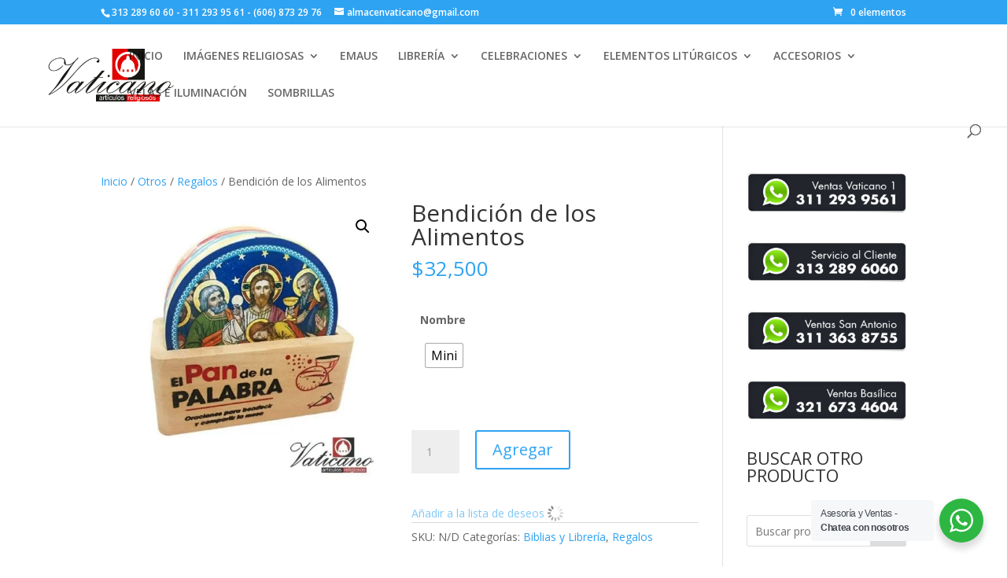

--- FILE ---
content_type: text/css
request_url: https://almacenvaticano.com/wp-content/plugins/woocommerce-promotion-manager/assets/css/site.css?ver=6.7.4
body_size: -108
content:
.proman-campaigns {
    margin-bottom:30px;
}
.proman-campaigns .campaigns-list-title {
    padding: 0.3em 0;
}
.proman-campaigns ul.campaigns-list {
    margin: 0;
    padding: 0;
}
.proman-campaigns ul.campaigns-list li {
    margin: 0 0 5px 0;
    list-style: none;
}
.proman-campaigns .the-campaign h3 {
    padding: 0.8em 0 0.6em;
}
.proman-campaigns .the-campaign p {
    margin-bottom: 0.5em !important;
}
.proman-campaigns .the-campaign img {
    width: 100%;
    max-width: 100%;
    height: auto;
    border: none;
    padding:0;
}
.proman-campaigns .the-campaign.text {
    padding: 10px 10px 20px 10px;
    text-align: center;
    background: #EEE;
}


--- FILE ---
content_type: application/x-javascript
request_url: https://almacenvaticano.com/wp-content/plugins/woocommerce-quick-view-pro/assets/js/wc-quick-view-pro.min.js?ver=1.6.13
body_size: 2812
content:
/*!
 * WooCommerce Quick View Pro 1.6.13
 * Copyright 2022 Barn2 Plugins
 */
!function(e,t,i,o,n){"use strict";if(!e.fn.jQueryModal||void 0===o)return!1;let a=function(n){Number(o.debug);const a=".wc-quick-view-modal",c={escapeClose:!1,clickClose:!1,showClose:!1},r=e('<div class="'+e.modal.defaults.modalClass+'-spinner"></div>').append(e.modal.defaults.spinnerHtml),s=e("html");let l,d=null,u=!1,_=!1;function p(e){t.dontCloseQVP=!0}function f(e){_=!0}function m(e){"Escape"!==e.key||l.hasClass("pswp--open")||(t.dontCloseQVP=!1,w()),"Escape"===e.key&&(_||l.hasClass("pswp--open"))&&(_=!1,t.dontCloseQVP=!1)}function w(o){if(_&&!l.hasClass("pswp--open"))return _=!1,t.dontCloseQVP=!0,void setTimeout((function(){t.dontCloseQVP=!1}),100);if(t.dontCloseQVP)setTimeout((function(){t.dontCloseQVP=!1}),100);else if(u){let n=o?e(o.target).closest(a):[];o&&"qvp-modal:close"!==e(o.target).attr("rel")&&0!==n.length||(o&&(o.preventDefault(),o.stopPropagation()),e(i.body).trigger("quick_view_pro:closed"),e.modal.close(),_=!1,t.dontCloseQVP=!1)}}function g(t,n){if(t=parseInt(t,10),n=n||[],!t)return!1;if(n.data("clicked"))return!1;n.data("clicked",!0);let a=e("#quick-view-"+t);return a.length?(a.jQueryModal(c),n.data("clicked",!1),u=!0):(e(i.body).trigger("quick_view_pro:before_open",[t]),e.ajax({url:o.rest_url+"/"+o.rest_endpoints.view+"/"+t,method:"GET",dataType:"json",beforeSend:function(e){e.setRequestHeader("X-WP-Nonce",o.rest_nonce)}}).done((function(n,a,r){const s=r.getResponseHeader("X-WP-Nonce");if(s&&(o.rest_nonce=s),!("quick_view"in n))return void e(i.body).trigger("quick_view_pro:open_fail",[t]);e(n.quick_view).jQueryModal(c);const l=e.modal.getCurrent();l.$elm.append(e('<a href="#close-modal" rel="qvp-modal:close" class="close-modal">Close</a>')),l&&l.$elm.trigger("quick_view_pro:load",[l.$elm])})).fail((function(o,n,a){e(i.body).trigger("quick_view_pro:open_fail",[t])})).always((function(){n.data("clicked",!1),e(i.body).trigger("quick_view_pro:open_complete",[t])}))),!0}function v(e,t){e&&t&&e.length&&e.append(`<div class="wc-quick-view-notice error-notice">${t}</div>`)}function h(e){e.find(".wc-quick-view-notice, .wc-quick-view-success-wrap").remove()}function k(t){let i=t.find(".cart");if(!i.length)return;let o=i.find('input[name^="quantity"]');o.length&&o.val(o.attr("value")),i.find("select").each(((t,i)=>{e(i).val(e(i).find("option:selected").val())}));let n=i.find(".wc-pao-addon");n.length&&(n.find("input").each((function(){let t=e(this).attr("type");"checkbox"===t||"radio"===t?e(this).prop("checked",!1):e(this).val(""),e(this).change()})),n.find("select").find("option:first").prop("selected",!0).change(),n.find("textarea").val("").change())}function q(t){let i=e(t.currentTarget),o=i.data("product_id")||0;if(i.closest(".qvp-disabled").length)return!0;if(!o){let e=i.closest(".product");if(!e.length)return!0;if(o=e.find("[data-product_id]").data("product_id"),!o){const t=e.attr("class").match(/post\-(\d+)/);1 in t&&(o=t[1])}if(!o)return!0}return i.blur(),g(o,i),t.preventDefault(),t.stopPropagation(),!1}function b(){r.appendTo(i.body).show()}function y(){r.remove(),u=!0}function C(e,t){t.$elm.trigger("quick_view_pro:open",[t.$elm])}function P(e,t){t.$elm.trigger("quick_view_pro:close",[t.$elm]),u=!1}function Q(e,t){s.addClass("qvp-modal-is-open"),t.find(".cart").length&&(h(t),k(t))}function V(e,t){s.removeClass("qvp-modal-is-open"),function(e){e.find(".mejs-container").find("audio, video").each((function(){this.pause&&this.pause()}))}(t),d&&(clearTimeout(d),d=null)}function j(i,n){!function(i){i.find(".wc-quick-view-product-summary").length&&(function(t){e.fn.wc_variation_form&&t.find(".variations_form").each((function(){e(this).wc_variation_form()})).on("woocommerce_variation_has_changed",(function(){let t=e('input[name="variation_id"]',this);t.length&&""===t.val()&&t.val("0")})).on("reset_data",(function(){h(t)}))}(i),function(e){void 0!==t.WPPlaylistView&&e.find(".wp-playlist:not(:has(.mejs-container))").each((function(){new t.WPPlaylistView({el:this})})),"mediaelement"in t.wp&&t.wp.mediaelement.initialize()}(i),function(t){e.fn.productTable&&t.find(".wc-product-table").productTable(),t.find(".cart").length&&(t.trigger("quick-view-displayed"),e.fn.wc_pb_bundle_form&&t.find(".bundle_form .bundle_data").each((function(){let t=e(this);t.closest(".composite_form").length||t.wc_pb_bundle_form()})),e.fn.wc_composite_form&&t.find(".composite_form .composite_data").each((function(){e(this).wc_composite_form()})))}(i)),i.find(".wc-quick-view-product-gallery").length&&function(t){if(!e.fn.wc_product_gallery)return;let i=t.find(".woocommerce-product-gallery");if(i.length){var n=!1!==wc_single_product_params.flexslider_enabled;wc_single_product_params.flexslider_enabled=!0,wc_single_product_params.flexslider_enabled=!0,wc_single_product_params.flexslider.controlNav=o.navStyle,i.first().wc_product_gallery(wc_single_product_params),wc_single_product_params.flexslider_enabled=n;let e=t.data("imageWidth");e&&(t.hasClass("with-thumbnail")&&!t.hasClass("with-details")&&t.css("max-width",e+"px"),i.css("width",e+"px"))}}(i),i.find(".wc-quick-view-product-tabs").length&&e(".wc-tabs-wrapper, .woocommerce-tabs").trigger("init")}(n)}function $(){e('<div class="wc-quick-view-modal wc-quick-view-error wc-quick-view-message-only"><p>'+o.messages.open_error+"</p></div>").jQueryModal(c)}function x(n){let c=e(n.target),r=c.closest(a),s=c.find(".single_add_to_cart_button")||[];if(s.length||(s=c.find('button[type="submit"]')),s.hasClass("loading")||s.hasClass("disabled"))return!1;if(h(r),r.hasClass("external-product"))return t.location.href=c.attr("action"),!1;let l=function(t){let i=function(e){let t=function(e){const t={},i=e.serializeArray();for(const e of i){let i=e.name.match(/^quantity\[(\d+)]$/);if(i)t.quantity||(t.quantity={}),t.quantity[Number(i[1])]=Number(e.value);else if(i=e.name.match(/(addon.*)\[(\d*)]/),i)t[i[1]]||(t[i[1]]=[]),t[i[1]].push(e.value);else if(e.name.endsWith("[]")){let i=e.name.substring(0,e.name.length-2);i in t||(t[i]=[]),t[i].push(e.value)}else t[e.name]=e.value}return t}(e),i=e.find('[name="add-to-cart"]').val();return delete t["add-to-cart"],t.product_id=i,t}(t),n={isValid:!1,message:!1,cartData:null};return e.isEmptyObject(i)?(n.message=o.messages.cart_error,n):"product_id"in i||t.closest(".wc-quick-view-modal.has-quick-view-pro").length?0===i.quantity||Object.prototype.isPrototypeOf(i.quantity)&&0===Object.values(i.quantity).reduce(((e,t)=>e+Number(t)),0)?(n.message=o.messages.zero_quantity,n):"variation_id"in i&&0===parseInt(i.variation_id,10)?(n.message=o.messages.option_required,n):(e(":input",t).each((function(){let t=e(this).prop("name");if(e(this).prop("required")&&(!(t in i)||""===i[t]))return n.message=o.messages.option_required,n})),n.message||(n.isValid=!0),n.cartData=i,n):(n.message=o.messages.no_product_id,n)}(c),u=l.cartData;return l.isValid?(r.trigger("quick_view_pro:before_add_to_cart",[u]),t.wc_fast_cart_params&&wc_fast_cart_params.options.autoOpen||(s.addClass("loading"),e(i.body).trigger("adding_to_cart",[s,u]),e.ajax({url:o.rest_url+"/"+o.rest_endpoints.cart,type:"POST",data:u,dataType:"json",beforeSend:function(e){e.setRequestHeader("X-WP-Nonce",o.rest_nonce)}}).done((function(o,n,a){o.error?v(c,o.error):wc_add_to_cart_params&&"yes"===wc_add_to_cart_params.cart_redirect_after_add?t.location=wc_add_to_cart_params.cart_url:o.cart_message&&(r.append(e('<div class="wc-quick-view-success-wrap" />').append(`<p class="wc-quick-view-notice success-notice">${o.cart_message}</p>`)),r.trigger("quick_view_pro:added_to_cart",[o]),e(i.body).trigger("added_to_cart",[o.fragments,o.cart_hash]),d=setTimeout((function(){k(r),e(i.body).trigger("quick_view_pro:closed"),e.modal.close()}),1500))})).fail((function(){r.trigger("quick_view_pro:add_to_cart_fail",[u])})).always((function(){s.removeClass("loading"),r.trigger("quick_view_pro:add_to_cart_complete",[u])}))),!1):(v(c,l.message),!1)}function T(){const t=e.modal.getCurrent();t&&(e(i).off("keydown.modal"),t.$elm.find("a.close-modal").attr("rel",""))}function E(){const t=e.modal.getCurrent();t&&(e(i).on("keydown.modal",(function(o){27===o.which&&t.options.escapeClose&&(e(i.body).trigger("quick_view_pro:closed"),t.close())})),t.$elm.find("a.close-modal").attr("rel","qvp-modal:close"))}function O(t,i){v(e(t.target).find(".cart"),o.messages.cart_error)}return t.dontCloseQVP=!1,{initialize:function(){l=e(".pswp"),e(i.body).on("click",w).on("keydown",m).on("click",'a[rel="qvp-modal:close"]',w).on("click",'[data-action="quick-view"]',q).on("quick_view_pro:before_open",b).on("quick_view_pro:open_complete",y).on(e.modal.BEFORE_OPEN,a,C).on(e.modal.BEFORE_CLOSE,a,P).on("quick_view_pro:load",j).on("quick_view_pro:open",Q).on("quick_view_pro:close",V).on("quick_view_pro:open_fail",$).on("quick_view_pro:before_add_to_cart",T).on("quick_view_pro:add_to_cart_complete",E).on("submit",`${a} .cart, ${a} .wcbvp-cart`,x).on("quick_view_pro:add_to_cart_fail",O).on("click",".woocommerce-product-gallery__trigger",f).on("updated_checkout",w),l.on("click",p),e(".wcbvp-variation-pool-item .action-delete").on("click",p),o.enable_product_link&&o.product_link_selector&&e(i.body).on("click",o.product_link_selector,q),t.wp=t.wp||{}},openQuickView:g,handleQuickViewClick:q}}();t.WCQuickViewPro=a,e((()=>{a.initialize()}))}(jQuery,window,document,wc_quick_view_pro_params);